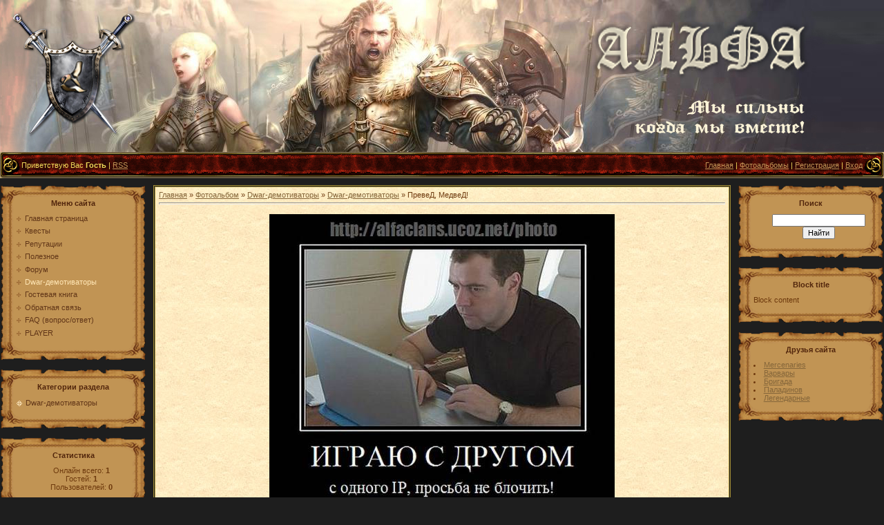

--- FILE ---
content_type: text/html; charset=UTF-8
request_url: https://alfaclans.ucoz.net/photo/moi_fotografii/dwar_demotivatory/preved_medved/3-0-109
body_size: 8093
content:
<html>
<head>
<script type="text/javascript" src="/?CX9t%3BeNtsUUxwHEvLYzEBzMmVa0sDHa5gMP%3B2DPS%21VsshppYVnvxlErtM4j%5EtfKmridXypviYzCiJj%3BJY7gXdJ%3BX3%3BR%21D%3BIiJktQt1uNjZyOIxWu23uCRTeVvL1rjqsu%3BZ9JIaWF6ZDaqj7ersQ395v8QlOKx%3BvRXAtnXAmE4Kmn5WY1KOVnGql8309flJU3iYjyn7aHMuE6DrUu8yxTPEZXiRuu4goo"></script>
	<script type="text/javascript">new Image().src = "//counter.yadro.ru/hit;ucoznet?r"+escape(document.referrer)+(screen&&";s"+screen.width+"*"+screen.height+"*"+(screen.colorDepth||screen.pixelDepth))+";u"+escape(document.URL)+";"+Date.now();</script>
	<script type="text/javascript">new Image().src = "//counter.yadro.ru/hit;ucoz_desktop_ad?r"+escape(document.referrer)+(screen&&";s"+screen.width+"*"+screen.height+"*"+(screen.colorDepth||screen.pixelDepth))+";u"+escape(document.URL)+";"+Date.now();</script><script type="text/javascript">
if(typeof(u_global_data)!='object') u_global_data={};
function ug_clund(){
	if(typeof(u_global_data.clunduse)!='undefined' && u_global_data.clunduse>0 || (u_global_data && u_global_data.is_u_main_h)){
		if(typeof(console)=='object' && typeof(console.log)=='function') console.log('utarget already loaded');
		return;
	}
	u_global_data.clunduse=1;
	if('0'=='1'){
		var d=new Date();d.setTime(d.getTime()+86400000);document.cookie='adbetnetshowed=2; path=/; expires='+d;
		if(location.search.indexOf('clk2398502361292193773143=1')==-1){
			return;
		}
	}else{
		window.addEventListener("click", function(event){
			if(typeof(u_global_data.clunduse)!='undefined' && u_global_data.clunduse>1) return;
			if(typeof(console)=='object' && typeof(console.log)=='function') console.log('utarget click');
			var d=new Date();d.setTime(d.getTime()+86400000);document.cookie='adbetnetshowed=1; path=/; expires='+d;
			u_global_data.clunduse=2;
			new Image().src = "//counter.yadro.ru/hit;ucoz_desktop_click?r"+escape(document.referrer)+(screen&&";s"+screen.width+"*"+screen.height+"*"+(screen.colorDepth||screen.pixelDepth))+";u"+escape(document.URL)+";"+Date.now();
		});
	}
	
	new Image().src = "//counter.yadro.ru/hit;desktop_click_load?r"+escape(document.referrer)+(screen&&";s"+screen.width+"*"+screen.height+"*"+(screen.colorDepth||screen.pixelDepth))+";u"+escape(document.URL)+";"+Date.now();
}

setTimeout(function(){
	if(typeof(u_global_data.preroll_video_57322)=='object' && u_global_data.preroll_video_57322.active_video=='adbetnet') {
		if(typeof(console)=='object' && typeof(console.log)=='function') console.log('utarget suspend, preroll active');
		setTimeout(ug_clund,8000);
	}
	else ug_clund();
},3000);
</script>
<meta http-equiv="content-type" content="text/html; charset=UTF-8">
<title>ПревеД, МедвеД! - Dwar-демотиваторы - Dwar-демотиваторы - Фотоальбомы - Сайт клана «Альфа»</title>

<link type="text/css" rel="StyleSheet" href="/.s/src/css/151.css" />

	<link rel="stylesheet" href="/.s/src/base.min.css" />
	<link rel="stylesheet" href="/.s/src/layer1.min.css" />

	<script src="/.s/src/jquery-1.12.4.min.js"></script>
	
	<script src="/.s/src/uwnd.min.js"></script>
	<script src="//s740.ucoz.net/cgi/uutils.fcg?a=uSD&ca=2&ug=999&isp=0&r=0.608016206287171"></script>
	<link rel="stylesheet" href="/.s/src/ulightbox/ulightbox.min.css" />
	<link rel="stylesheet" href="/.s/src/photo.css" />
	<link rel="stylesheet" href="/.s/src/photopage.min.css" />
	<link rel="stylesheet" href="/.s/src/social.css" />
	<script src="/.s/src/ulightbox/ulightbox.min.js"></script>
	<script src="/.s/src/photopage.min.js"></script>
	<script>
/* --- UCOZ-JS-DATA --- */
window.uCoz = {"country":"US","module":"photo","ssid":"253765105043125206266","uLightboxType":1,"language":"ru","sign":{"3125":"Закрыть","5458":"Следующий","7252":"Предыдущий","7251":"Запрошенный контент не может быть загружен. Пожалуйста, попробуйте позже.","7287":"Перейти на страницу с фотографией.","7254":"Изменить размер","5255":"Помощник","7253":"Начать слайд-шоу"},"site":{"host":"alfaclans.ucoz.net","domain":null,"id":"ealfaclans"},"layerType":1};
/* --- UCOZ-JS-CODE --- */
 function uSocialLogin(t) {
			var params = {"facebook":{"height":520,"width":950},"yandex":{"height":515,"width":870},"google":{"width":700,"height":600},"vkontakte":{"width":790,"height":400},"ok":{"height":390,"width":710}};
			var ref = escape(location.protocol + '//' + ('alfaclans.ucoz.net' || location.hostname) + location.pathname + ((location.hash ? ( location.search ? location.search + '&' : '?' ) + 'rnd=' + Date.now() + location.hash : ( location.search || '' ))));
			window.open('/'+t+'?ref='+ref,'conwin','width='+params[t].width+',height='+params[t].height+',status=1,resizable=1,left='+parseInt((screen.availWidth/2)-(params[t].width/2))+',top='+parseInt((screen.availHeight/2)-(params[t].height/2)-20)+'screenX='+parseInt((screen.availWidth/2)-(params[t].width/2))+',screenY='+parseInt((screen.availHeight/2)-(params[t].height/2)-20));
			return false;
		}
		function TelegramAuth(user){
			user['a'] = 9; user['m'] = 'telegram';
			_uPostForm('', {type: 'POST', url: '/index/sub', data: user});
		}
function loginPopupForm(params = {}) { new _uWnd('LF', ' ', -250, -100, { closeonesc:1, resize:1 }, { url:'/index/40' + (params.urlParams ? '?'+params.urlParams : '') }) }
/* --- UCOZ-JS-END --- */
</script>

	<style>.UhideBlock{display:none; }</style>
</head>
<body style="background-color:#1E1E1E; margin:0px; padding:0px;">
<div id="utbr8214" rel="s740"></div>
<!--U1AHEADER1Z--><!--div style="background-image:url('/.s/t/151/1.gif'); background-repeat: repeat-x;"-->
<!--table border="0" cellpadding="0" cellspacing="0" width="100%" style="background-image: url('/.s/t/151/2.jpg'); background-position: top left; background-repeat: no-repeat; height: 220px;"-->
 <!--tr--> 
 <!--td width="70%" style="padding-left: 400px;"><span style="color: #EFD959;font:20pt bold Verdana,Tahoma;"><img src="//alfaclans.ucoz.net/kartinki/bufer_obmena02.jpg" border="0" alt="" /></span></td--> 
 <!--td width="30%" align="center" style="background-image: url('/.s/t/151/3.gif'); background-repeat: no-repeat; background-position: center; color: #491300;">Вторник<br>20.01.2026<br>04:57</td-->
<!--/tr--> 
<table border="0" cellpadding="0" cellspacing="0" width="100%" >
<tr>
 <td></td>
 <td ><img src="//alfaclans.ucoz.net/igry78_alfa_012.jpg" border="0" alt="" /></td>
 <td width="99%" style="background-image: url('/kartinki/igry78_alfa_02.jpg');"></td>
</tr> 
<tr></tr>
</table>
<div style="width: 100%; margin-left: 0%; margin-right: 0%;">
<table cellpadding="0" cellspacing="0" border="0" width="100%" height="38" class="header_table" style="background-image: url('/.s/t/151/4.gif'); background-color: #581107;">
 <tr>
 <td width="31"><img src="/.s/t/151/5.gif"></td>
 <td style="color: #EFD959;"><!--<s5212>-->Приветствую Вас<!--</s>--> <b>Гость</b> | <a href="https://alfaclans.ucoz.net/photo/rss/">RSS</a></td>
 <td style="color: #EFD959;" align="right"><a href="http://alfaclans.ucoz.net/"><!--<s5176>-->Главная<!--</s>--></a> | <a href="/photo/">Фотоальбомы</a>  | <a href="/register"><!--<s3089>-->Регистрация<!--</s>--></a>  | <a href="javascript:;" rel="nofollow" onclick="loginPopupForm(); return false;"><!--<s3087>-->Вход<!--</s>--></a></td>
 <td width="31"><img src="/.s/t/151/6.gif"></td>
 </tr>
</table></div><!--/U1AHEADER1Z-->
<div style="height:10px;"></div>
<!-- <middle> -->
<div class="noforum">
<table border="0" cellpadding="0" cellspacing="0" width="100%">
<tr>
<td valign="top">
<!--U1CLEFTER1Z-->
<!-- <block1> -->

<table border="0" cellpadding="0" cellspacing="0" width="212" style="background-color:#C19454;">
<tr><td style="background-image: url('/.s/t/151/7.gif'); height: 42px;color: #51250C; text-align:center; padding-top: 10px;"><b><!-- <bt> --><!--<s5184>-->Меню сайта<!--</s>--><!-- </bt> --></b></td></tr>
<tr><td style="background-image: url('/.s/t/151/8.gif'); padding-left:23px;"><!-- <bc> --><div id="uMenuDiv1" class="uMenuV" style="position:relative;"><ul class="uMenuRoot">
<li><div class="umn-tl"><div class="umn-tr"><div class="umn-tc"></div></div></div><div class="umn-ml"><div class="umn-mr"><div class="umn-mc"><div class="uMenuItem"><a href="/"><span>Главная страница</span></a></div></div></div></div><div class="umn-bl"><div class="umn-br"><div class="umn-bc"><div class="umn-footer"></div></div></div></div></li>
<li><div class="umn-tl"><div class="umn-tr"><div class="umn-tc"></div></div></div><div class="umn-ml"><div class="umn-mr"><div class="umn-mc"><div class="uMenuItem"><a href="/load"><span>Квесты</span></a></div></div></div></div><div class="umn-bl"><div class="umn-br"><div class="umn-bc"><div class="umn-footer"></div></div></div></div></li>
<li><div class="umn-tl"><div class="umn-tr"><div class="umn-tc"></div></div></div><div class="umn-ml"><div class="umn-mr"><div class="umn-mc"><div class="uMenuItem"><a href="/publ"><span>Репутации</span></a></div></div></div></div><div class="umn-bl"><div class="umn-br"><div class="umn-bc"><div class="umn-footer"></div></div></div></div></li>
<li><div class="umn-tl"><div class="umn-tr"><div class="umn-tc"></div></div></div><div class="umn-ml"><div class="umn-mr"><div class="umn-mc"><div class="uMenuItem"><a href="/blog"><span>Полезное</span></a></div></div></div></div><div class="umn-bl"><div class="umn-br"><div class="umn-bc"><div class="umn-footer"></div></div></div></div></li>
<li><div class="umn-tl"><div class="umn-tr"><div class="umn-tc"></div></div></div><div class="umn-ml"><div class="umn-mr"><div class="umn-mc"><div class="uMenuItem"><a href="/forum"><span>Форум</span></a></div></div></div></div><div class="umn-bl"><div class="umn-br"><div class="umn-bc"><div class="umn-footer"></div></div></div></div></li>
<li><div class="umn-tl"><div class="umn-tr"><div class="umn-tc"></div></div></div><div class="umn-ml"><div class="umn-mr"><div class="umn-mc"><div class="uMenuItem"><a href="/photo"><span>Dwar-демотиваторы</span></a></div></div></div></div><div class="umn-bl"><div class="umn-br"><div class="umn-bc"><div class="umn-footer"></div></div></div></div></li>
<li><div class="umn-tl"><div class="umn-tr"><div class="umn-tc"></div></div></div><div class="umn-ml"><div class="umn-mr"><div class="umn-mc"><div class="uMenuItem"><a href="/gb"><span>Гостевая книга</span></a></div></div></div></div><div class="umn-bl"><div class="umn-br"><div class="umn-bc"><div class="umn-footer"></div></div></div></div></li>
<li><div class="umn-tl"><div class="umn-tr"><div class="umn-tc"></div></div></div><div class="umn-ml"><div class="umn-mr"><div class="umn-mc"><div class="uMenuItem"><a href="/index/0-3"><span>Обратная связь</span></a></div></div></div></div><div class="umn-bl"><div class="umn-br"><div class="umn-bc"><div class="umn-footer"></div></div></div></div></li>
<li><div class="umn-tl"><div class="umn-tr"><div class="umn-tc"></div></div></div><div class="umn-ml"><div class="umn-mr"><div class="umn-mc"><div class="uMenuItem"><a href="/faq"><span>FAQ (вопрос/ответ)</span></a></div></div></div></div><div class="umn-bl"><div class="umn-br"><div class="umn-bc"><div class="umn-footer"></div></div></div></div></li>
<li><div class="umn-tl"><div class="umn-tr"><div class="umn-tc"></div></div></div><div class="umn-ml"><div class="umn-mr"><div class="umn-mc"><div class="uMenuItem"><a href="/index/player/0-9"><span>PLAYER</span></a></div></div></div></div><div class="umn-bl"><div class="umn-br"><div class="umn-bc"><div class="umn-footer"></div></div></div></div></li></ul></div><script>$(function(){_uBuildMenu('#uMenuDiv1',0,document.location.href+'/','uMenuItemA','uMenuArrow',2500);})</script><!-- </bc> --></td></tr>
<tr><td><img src="/.s/t/151/9.gif"></td></tr>
</table><br />

<!-- </block1> -->

<!-- <block2> -->

<table border="0" cellpadding="0" cellspacing="0" width="212" style="background-color:#C19454;">
<tr><td style="background-image: url('/.s/t/151/7.gif'); height: 42px;color: #51250C; text-align:center; padding-top: 10px;"><b><!-- <bt> --><!--<s5351>-->Категории раздела<!--</s>--><!-- </bt> --></b></td></tr>
<tr><td style="background-image: url('/.s/t/151/8.gif'); padding-left:23px;"><!-- <bc> --><table border="0" cellspacing="1" cellpadding="0" width="100%" class="catsTable"><tr>
					<td style="width:100%" class="catsTd" valign="top" id="cid3">
						<a href="/photo/moi_fotografii/dwar_demotivatory/3" class="catNameActive">Dwar-демотиваторы</a>  
					</td></tr></table><!-- </bc> --></td></tr>
<tr><td><img src="/.s/t/151/9.gif"></td></tr>
</table><br />

<!-- </block2> -->

<!-- <block5> -->
<table border="0" cellpadding="0" cellspacing="0" width="212" style="background-color:#C19454;">
<tr><td style="background-image: url('/.s/t/151/7.gif'); height: 42px;color: #51250C; text-align:center; padding-top: 10px;"><b><!-- <bt> --><!--<s5195>-->Статистика<!--</s>--><!-- </bt> --></b></td></tr>
<tr><td style="background-image: url('/.s/t/151/8.gif'); padding-left:23px;"><div align="center"><!-- <bc> --><div class="tOnline" id="onl1">Онлайн всего: <b>1</b></div> <div class="gOnline" id="onl2">Гостей: <b>1</b></div> <div class="uOnline" id="onl3">Пользователей: <b>0</b></div><!-- </bc> --></div></td></tr>
<tr><td><img src="/.s/t/151/9.gif"></td></tr>
</table><br />
<!-- </block5> -->

<!-- <block6> -->

<table border="0" cellpadding="0" cellspacing="0" width="212" style="background-color:#C19454;">
<tr><td style="background-image: url('/.s/t/151/7.gif'); height: 42px;color: #51250C; text-align:center; padding-top: 10px;"><b><!-- <bt> --><!--<s5158>-->Форма входа<!--</s>--><!-- </bt> --></b></td></tr>
<tr><td style="background-image: url('/.s/t/151/8.gif'); padding-left:23px;"><!-- <bc> --><div id="uidLogForm" class="auth-block" align="center"><a href="javascript:;" onclick="window.open('https://login.uid.me/?site=ealfaclans&ref='+escape(location.protocol + '//' + ('alfaclans.ucoz.net' || location.hostname) + location.pathname + ((location.hash ? ( location.search ? location.search + '&' : '?' ) + 'rnd=' + Date.now() + location.hash : ( location.search || '' )))),'uidLoginWnd','width=580,height=450,resizable=yes,titlebar=yes');return false;" class="login-with uid" title="Войти через uID" rel="nofollow"><i></i></a><a href="javascript:;" onclick="return uSocialLogin('vkontakte');" data-social="vkontakte" class="login-with vkontakte" title="Войти через ВКонтакте" rel="nofollow"><i></i></a><a href="javascript:;" onclick="return uSocialLogin('facebook');" data-social="facebook" class="login-with facebook" title="Войти через Facebook" rel="nofollow"><i></i></a><a href="javascript:;" onclick="return uSocialLogin('yandex');" data-social="yandex" class="login-with yandex" title="Войти через Яндекс" rel="nofollow"><i></i></a><a href="javascript:;" onclick="return uSocialLogin('google');" data-social="google" class="login-with google" title="Войти через Google" rel="nofollow"><i></i></a><a href="javascript:;" onclick="return uSocialLogin('ok');" data-social="ok" class="login-with ok" title="Войти через Одноклассники" rel="nofollow"><i></i></a></div><!-- </bc> --></td></tr>
<tr><td><img src="/.s/t/151/9.gif"></td></tr>
</table><br />

<!-- </block6> -->

<!-- <block7> -->

<!-- </block7> -->
<!--/U1CLEFTER1Z-->
</td>
<td valign="top" style="width:80%;padding:0px 10px 0px 10px;">
<table border="0" cellpadding="5" cellspacing="0" width="100%" style="border:3px double #A89236;"><tr><td style="background-image: url('/.s/t/151/10.jpg');background-color:#F2DFB5;"><!-- <body> --><a href="http://alfaclans.ucoz.net/"><!--<s5176>-->Главная<!--</s>--></a> &raquo; <a href="/photo/"><!--<s5169>-->Фотоальбом<!--</s>--></a> &raquo; <a href="/photo/moi_fotografii/5">Dwar-демотиваторы</a> &raquo; <a href="/photo/moi_fotografii/dwar_demotivatory/3">Dwar-демотиваторы</a> &raquo; ПревеД, МедвеД!
<hr />
<table border="0" width="100%" cellspacing="1" cellpadding="2">
<tr><td colspan="2" align="center"></td></tr>
<tr><td colspan="2" align="center"><div id="nativeroll_video_cont" style="display:none;"></div><span id="phtmDiv35"><span id="phtmSpan35" style="position:relative"><img   id="p351963070" border="0" src="/_ph/3/2/351963070.jpg?1768874276" /></span></span>
		<script>
			var container = document.getElementById('nativeroll_video_cont');

			if (container) {
				var parent = container.parentElement;

				if (parent) {
					const wrapper = document.createElement('div');
					wrapper.classList.add('js-teasers-wrapper');

					parent.insertBefore(wrapper, container.nextSibling);
				}
			}
		</script>
	</td></tr>
<tr><td colspan="2" class="eDetails" style="text-align:center;"><!--<s3177>-->Просмотров<!--</s>-->: 917 | <!--<s5162>-->Размеры<!--</s>-->: 640x566px/47.7Kb<div style="padding-top:4px;"><!--<s3165>-->Дата<!--</s>-->: 02.07.2011

 | <!--<s3178>-->Добавил<!--</s>-->: <a href="javascript:;" rel="nofollow" onclick="window.open('/index/8-2', 'up2', 'scrollbars=1,top=0,left=0,resizable=1,width=700,height=375'); return false;">Doctor_HAOS</a>
</div></td></tr>
<tr><td align="center" colspan="2"><a href="/photo/3-0-109-3?1768874276" target="_blank"><!--<s5227>-->Просмотреть фотографию в реальном размере<!--</s>--></a><hr /></td></tr>
<tr><td align="center" colspan="2"><div id="slideshowBlock7"><input type="button" value="Запустить слайд-шоу" onclick="this.disabled=true;_uPostForm('',{url:'/photo/3-0-0-21'});"/></div></td></tr>
<tr><td align="center">
		<style type="text/css">
			.u-star-rating-30 { list-style:none; margin:0px; padding:0px; width:150px; height:30px; position:relative; background: url('/.s/img/stars/3/30.png') top left repeat-x }
			.u-star-rating-30 li{ padding:0px; margin:0px; float:left }
			.u-star-rating-30 li a { display:block;width:30px;height: 30px;line-height:30px;text-decoration:none;text-indent:-9000px;z-index:20;position:absolute;padding: 0px;overflow:hidden }
			.u-star-rating-30 li a:hover { background: url('/.s/img/stars/3/30.png') left center;z-index:2;left:0px;border:none }
			.u-star-rating-30 a.u-one-star { left:0px }
			.u-star-rating-30 a.u-one-star:hover { width:30px }
			.u-star-rating-30 a.u-two-stars { left:30px }
			.u-star-rating-30 a.u-two-stars:hover { width:60px }
			.u-star-rating-30 a.u-three-stars { left:60px }
			.u-star-rating-30 a.u-three-stars:hover { width:90px }
			.u-star-rating-30 a.u-four-stars { left:90px }
			.u-star-rating-30 a.u-four-stars:hover { width:120px }
			.u-star-rating-30 a.u-five-stars { left:120px }
			.u-star-rating-30 a.u-five-stars:hover { width:150px }
			.u-star-rating-30 li.u-current-rating { top:0 !important; left:0 !important;margin:0 !important;padding:0 !important;outline:none;background: url('/.s/img/stars/3/30.png') left bottom;position: absolute;height:30px !important;line-height:30px !important;display:block;text-indent:-9000px;z-index:1 }
		</style><script>
			var usrarids = {};
			function ustarrating(id, mark) {
				if (!usrarids[id]) {
					usrarids[id] = 1;
					$(".u-star-li-"+id).hide();
					_uPostForm('', { type:'POST', url:`/photo`, data:{ a:65, id, mark, mod:'photo', ajax:'2' } })
				}
			}
		</script><ul id="uStarRating109" class="uStarRating109 u-star-rating-30" title="Рейтинг: 5.0/2">
			<li id="uCurStarRating109" class="u-current-rating uCurStarRating109" style="width:100%;"></li></ul><div style="font-size:10px"><!--<s3119>-->Рейтинг<!--</s>-->: <b><span id="entRating109">5.0</span></b>/<span id="entRated109">2</span></div></td></tr>
<tr><td colspan="2" height="10"><hr /></td></tr><tr><td colspan="2" align="center"><style type="text/css">
		#phtOtherThumbs {margin-bottom: 10px;}
		#phtOtherThumbs td {font-size: 0;}
		#oldPhotos {position: relative;overflow: hidden;}
		#leftSwch {display:block;width:22px;height:46px;background: transparent url('/.s/img/photopage/photo-arrows.png') no-repeat;}
		#rightSwch {display:block;width:22px;height:46px;background: transparent url('/.s/img/photopage/photo-arrows.png') no-repeat -22px 0;}
		#leftSwch:hover, #rightSwch:hover {opacity: .8;filter: alpha(opacity=80);}
		#phtOtherThumbs img {vertical-align: middle;}
		.photoActiveA img {}
		.otherPhotoA img {opacity: 0.5; filter: alpha(opacity=50);-webkit-transition: opacity .2s .1s ease;transition: opacity .2s .1s ease;}
		.otherPhotoA:hover img {opacity: 1; filter: alpha(opacity=100);}
		#phtOtherThumbs .ph-wrap {display: inline-block;vertical-align: middle;background: url(/.s/img/photopage/opacity02.png);}
		.animate-wrap {position: relative;left: 0;}
		.animate-wrap .ph-wrap {margin: 0 3px;}
		#phtOtherThumbs .ph-wrap, #phtOtherThumbs .ph-tc {/*width: 100px;height: 80px;*/width: auto;}
		.animate-wrap a {display: inline-block;width:  8.3%;*width: 8.3%;*zoom: 1;position: relative;}
		#phtOtherThumbs .ph-wrap {background: none;display: block;}
		.animate-wrap img {width: 100%;}
	</style>

	<script>
	$(function( ) {
		if ( typeof($('#leftSwch').attr('onclick')) === 'function' ) {
			$('#leftSwch').click($('#leftSwch').attr('onclick'));
			$('#rightSwch').click($('#rightSwch').attr('onclick'));
		} else {
			$('#leftSwch').click(new Function($('#leftSwch').attr('onclick')));
			$('#rightSwch').click(new Function($('#rightSwch').attr('onclick')));
		}
		$('#leftSwch').removeAttr('onclick');
		$('#rightSwch').removeAttr('onclick');
	});

	function doPhtSwitch(n,f,p,d ) {
		if ( !f){f=0;}
		$('#leftSwch').off('click');
		$('#rightSwch').off('click');
		var url = '/photo/3-0-0-10-'+n+'-'+f+'-'+p;
		$.ajax({
			url: url,
			dataType: 'xml',
			success: function( response ) {
				try {
					var photosList = [];
					photosList['images'] = [];
					$($('cmd', response).eq(0).text()).find('a').each(function( ) {
						if ( $(this).hasClass('leftSwitcher') ) {
							photosList['left'] = $(this).attr('onclick');
						} else if ( $(this).hasClass('rightSwitcher') ) {
							photosList['right'] = $(this).attr('onclick');
						} else {photosList['images'].push(this);}
					});
					photosListCallback.call(photosList, photosList, d);
				} catch(exception ) {
					throw new TypeError( "getPhotosList: server response does not seems to be a valid uCoz XML-RPC code: " . response );
				}
			}
		});
	}

	function photosListCallback(photosList, direction ) {
		var dirSign;
		var imgWrapper = $('#oldPhotos'); // CHANGE this if structure of nearest images changes!
		var width = imgWrapper.width();
		imgWrapper.width(width);
		imgWrapper = imgWrapper.find(' > span');
		newImg = $('<span/>', {
			id: 'newImgs'
		});
		$.each(photosList['images'], function( ) {
			newImg.append(this);
		});
		if ( direction == 'right' ) {
			dirSign = '-';
			imgWrapper.append(newImg);
		} else {
			dirSign = '+';
			imgWrapper.prepend(newImg).css('left', '-' + width + 'px');
		}
		newImg.find('a').eq(0).unwrap();
		imgWrapper.animate({left: dirSign + '=' + width + 'px'}, 400, function( ) {
			var oldDelete = imgWrapper.find('a');
			if ( direction == 'right') {oldDelete = oldDelete.slice(0, 12);}
			else {oldDelete = oldDelete.slice(-12);}
			oldDelete.remove();
			imgWrapper.css('left', 0);
			try {
				if ( typeof(photosList['left']) === 'function' ) {
					$('#leftSwch').click(photosList['left']);
					$('#rightSwch').click(photosList['right']);
				} else {
					$('#leftSwch').click(new Function(photosList['left']));
					$('#rightSwch').click(new Function(photosList['right']));
				}
			} catch(exception ) {
				if ( console && console.log ) console.log('Something went wrong: ', exception);
			}
		});
	}
	</script>
	<div id="phtOtherThumbs" class="phtThumbs"><table border="0" cellpadding="0" cellspacing="0"><tr><td><a id="leftSwch" class="leftSwitcher" href="javascript:;" rel="nofollow" onclick="doPhtSwitch('182','1','109', 'left');"></a></td><td align="center" style="white-space: nowrap;"><div id="oldPhotos"><span class="animate-wrap"><a class="otherPhotoA" href="https://alfaclans.ucoz.net/photo/moi_fotografii/dwar_demotivatory/klanovaja_diplomatija/3-0-110"><span class="ph-wrap"><span class="ph-tc"><img   border="0"  class="otherPhoto" src="/_ph/3/1/435063272.jpg?1768874276" /></span></span></a> <a class="photoActiveA" href="https://alfaclans.ucoz.net/photo/moi_fotografii/dwar_demotivatory/preved_medved/3-0-109"><span class="ph-wrap"><span class="ph-tc"><img   border="0"  class="photoActive" src="/_ph/3/1/351963070.jpg?1768874276" /></span></span></a> <a class="otherPhotoA" href="https://alfaclans.ucoz.net/photo/moi_fotografii/dwar_demotivatory/polosatyj_rejs/3-0-108"><span class="ph-wrap"><span class="ph-tc"><img   border="0"  class="otherPhoto" src="/_ph/3/1/455874207.jpg?1768874276" /></span></span></a> <a class="otherPhotoA" href="https://alfaclans.ucoz.net/photo/moi_fotografii/dwar_demotivatory/khozjain_kodrasenka/3-0-104"><span class="ph-wrap"><span class="ph-tc"><img   border="0"  class="otherPhoto" src="/_ph/3/1/974953250.jpg?1768874276" /></span></span></a> <a class="otherPhotoA" href="https://alfaclans.ucoz.net/photo/moi_fotografii/dwar_demotivatory/vospitanie_pitomcev/3-0-103"><span class="ph-wrap"><span class="ph-tc"><img   border="0"  class="otherPhoto" src="/_ph/3/1/378691504.jpg?1768874276" /></span></span></a> <a class="otherPhotoA" href="https://alfaclans.ucoz.net/photo/moi_fotografii/dwar_demotivatory/znaki_druzhby/3-0-102"><span class="ph-wrap"><span class="ph-tc"><img   border="0"  class="otherPhoto" src="/_ph/3/1/894697234.jpg?1768874276" /></span></span></a> <a class="otherPhotoA" href="https://alfaclans.ucoz.net/photo/moi_fotografii/dwar_demotivatory/opjat_net_povoda_ne_vypit/3-0-101"><span class="ph-wrap"><span class="ph-tc"><img   border="0"  class="otherPhoto" src="/_ph/3/1/502278274.jpg?1768874276" /></span></span></a> <a class="otherPhotoA" href="https://alfaclans.ucoz.net/photo/moi_fotografii/dwar_demotivatory/neo/3-0-100"><span class="ph-wrap"><span class="ph-tc"><img   border="0"  class="otherPhoto" src="/_ph/3/1/809640521.jpg?1768874276" /></span></span></a> <a class="otherPhotoA" href="https://alfaclans.ucoz.net/photo/moi_fotografii/dwar_demotivatory/combo_search/3-0-99"><span class="ph-wrap"><span class="ph-tc"><img   border="0"  class="otherPhoto" src="/_ph/3/1/476489820.jpg?1768874276" /></span></span></a> <a class="otherPhotoA" href="https://alfaclans.ucoz.net/photo/moi_fotografii/dwar_demotivatory/brugilda/3-0-98"><span class="ph-wrap"><span class="ph-tc"><img   border="0"  class="otherPhoto" src="/_ph/3/1/58091066.jpg?1768874276" /></span></span></a> <a class="otherPhotoA" href="https://alfaclans.ucoz.net/photo/moi_fotografii/dwar_demotivatory/zhemchuzhina_gollejd/3-0-97"><span class="ph-wrap"><span class="ph-tc"><img   border="0"  class="otherPhoto" src="/_ph/3/1/93447447.jpg?1768874276" /></span></span></a> <a class="otherPhotoA" href="https://alfaclans.ucoz.net/photo/moi_fotografii/dwar_demotivatory/tekhpodderzhka/3-0-96"><span class="ph-wrap"><span class="ph-tc"><img   border="0"  class="otherPhoto" src="/_ph/3/1/49284753.jpg?1768874276" /></span></span></a> </span></div></td><td><a href="javascript:;" rel="nofollow" id="rightSwch" class="rightSwitcher" onclick="doPhtSwitch('193','2','109', 'right');"></a></td></tr></table></div> <div style="padding-top:5px"><a class="photoOtherLink" href="https://alfaclans.ucoz.net/photo/moi_fotografii/dwar_demotivatory/klanovaja_diplomatija/3-0-110"><span id="prevPh">&laquo; Предыдущая</span></a>&nbsp; | <a class="photoOtherLink" href="https://alfaclans.ucoz.net/photo/moi_fotografii/dwar_demotivatory/vb/3-0-115">179</a>  <a class="photoOtherLink" href="https://alfaclans.ucoz.net/photo/moi_fotografii/dwar_demotivatory/palach_1/3-0-113">180</a>  <a class="photoOtherLink" href="https://alfaclans.ucoz.net/photo/moi_fotografii/dwar_demotivatory/morfeus/3-0-112">181</a>  <a class="photoOtherLink" href="https://alfaclans.ucoz.net/photo/moi_fotografii/dwar_demotivatory/golem_pitomec/3-0-111">182</a>  <a class="photoOtherLink" href="https://alfaclans.ucoz.net/photo/moi_fotografii/dwar_demotivatory/klanovaja_diplomatija/3-0-110">183</a>  [<b>184</b>]  <a class="photoOtherLink" href="https://alfaclans.ucoz.net/photo/moi_fotografii/dwar_demotivatory/polosatyj_rejs/3-0-108">185</a>  <a class="photoOtherLink" href="https://alfaclans.ucoz.net/photo/moi_fotografii/dwar_demotivatory/khozjain_kodrasenka/3-0-104">186</a>  <a class="photoOtherLink" href="https://alfaclans.ucoz.net/photo/moi_fotografii/dwar_demotivatory/vospitanie_pitomcev/3-0-103">187</a>  <a class="photoOtherLink" href="https://alfaclans.ucoz.net/photo/moi_fotografii/dwar_demotivatory/znaki_druzhby/3-0-102">188</a>  <a class="photoOtherLink" href="https://alfaclans.ucoz.net/photo/moi_fotografii/dwar_demotivatory/opjat_net_povoda_ne_vypit/3-0-101">189</a> |&nbsp; <a class="photoOtherLink" href="https://alfaclans.ucoz.net/photo/moi_fotografii/dwar_demotivatory/polosatyj_rejs/3-0-108"><span id="nextPh">Следующая &raquo;</span></a></div></td></tr>
</table><hr />

<!-- </body> --></td></tr></table>
</td>
<td valign="top">
<!--U1DRIGHTER1Z-->
<!-- <block8> -->

<!-- </block8> -->

<!-- <block9> -->

<table border="0" cellpadding="0" cellspacing="0" width="212" style="background-color:#C19454;">
<tr><td style="background-image: url('/.s/t/151/7.gif'); height: 42px;color: #51250C; text-align:center; padding-top: 10px;"><b><!-- <bt> --><!--<s3163>-->Поиск<!--</s>--><!-- </bt> --></b></td></tr>
<tr><td style="background-image: url('/.s/t/151/8.gif'); padding-left:23px;"><div align="center"><!-- <bc> -->
		<div class="searchForm">
			<form onsubmit="this.sfSbm.disabled=true" method="get" style="margin:0" action="/search/">
				<div align="center" class="schQuery">
					<input type="text" name="q" maxlength="30" size="20" class="queryField" />
				</div>
				<div align="center" class="schBtn">
					<input type="submit" class="searchSbmFl" name="sfSbm" value="Найти" />
				</div>
				<input type="hidden" name="t" value="0">
			</form>
		</div><!-- </bc> --></div></td></tr>
<tr><td><img src="/.s/t/151/9.gif"></td></tr>
</table><br />

<!-- </block9> -->

<!-- <block10> -->

<!-- </block10> -->

<!-- <block11> -->
<table border="0" cellpadding="0" cellspacing="0" width="212" style="background-color:#C19454;">
<tr><td style="background-image: url('/.s/t/151/7.gif'); height: 42px;color: #51250C; text-align:center; padding-top: 10px;"><b><!-- <bt> -->Block title<!-- </bt> --></b></td></tr>
<tr><td style="background-image: url('/.s/t/151/8.gif'); padding-left:23px;"><!-- <bc> -->Block content<!-- </bc> --></td></tr>
<tr><td><img src="/.s/t/151/9.gif"></td></tr>
</table><br />
<!-- </block11> -->

<!-- <block12> -->

<!-- </block12> -->

<!-- <block13> -->
<table border="0" cellpadding="0" cellspacing="0" width="212" style="background-color:#C19454;">
<tr><td style="background-image: url('/.s/t/151/7.gif'); height: 42px;color: #51250C; text-align:center; padding-top: 10px;"><b><!-- <bt> --><!--<s5204>-->Друзья сайта<!--</s>--><!-- </bt> --></b></td></tr>
<tr><td style="background-image: url('/.s/t/151/8.gif'); padding-left:23px;"><!-- <bc> --><!--<s1546>-->
<li><a href="http://mercenaries.dclans.ru/" target="_blank">Mercenaries</a></li><!--</s>-->
<li><a href="http://beadeath.dclans.ru/" target="_blank">Варвары</a></li><!--</s>-->
<li><a href="http://brigada.dclans.ru//" target="_blank">Бригада</a></li><!--</s>-->
<li><a href="http://paladiny.ru///" target="_blank">Паладинов</a></li><!--</s>-->
<li><a href="http://legendary.dclans.ru///" target="_blank">Легендарные</a></li><!--</s>--><!-- </bc> --></td></tr>
<tr><td><img src="/.s/t/151/9.gif"></td></tr>
</table><br />
<!-- </block13> -->
<!--/U1DRIGHTER1Z-->
</td>
</tr>
</table>
</div>
<!-- </middle> -->
<!--U1BFOOTER1Z-->
<br />
<table cellpadding="0" cellspacing="0" border="0" width="100%" height="38" class="header_table" style="background-image: url('/.s/t/151/4.gif'); background-color: red;">
 <tr>
 <td width="31"><img src="/.s/t/151/5.gif"></td>
 <td style="color: #EFD959;"><!-- <copy> -->Copyright MyCorp &copy; 2026<!-- </copy> --></td>
 <td style="color: #EFD959;" align="right"><!-- "' --><span class="pbrCBGKt"><a href="https://www.ucoz.ru/"><img style="width:80px; height:15px;" src="/.s/img/cp/svg/14.svg" alt="" /></a></span></td>
 <td width="31"><img src="/.s/t/151/6.gif"></td>
 </tr>
</table>
<!--/U1BFOOTER1Z-->
<div style="height:10px;"></div>
</div>
</body>

</html>



<!-- 0.08936 (s740) -->